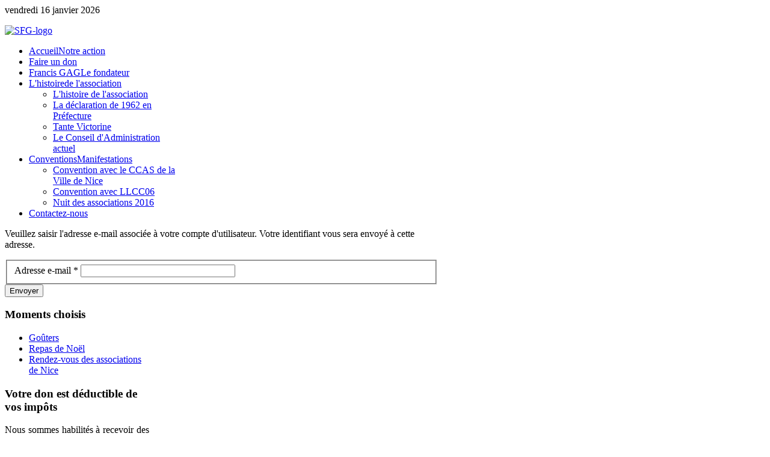

--- FILE ---
content_type: text/html; charset=utf-8
request_url: https://solidaritefrancisgag.fr/index.php/connexion-association-solidarite-francis-gag-nice-personnes-agees-aide-demunies?view=remind
body_size: 3934
content:
<!DOCTYPE HTML>
<html lang="fr-fr" dir="ltr">

<head>
<meta charset="utf-8" />
<meta http-equiv="X-UA-Compatible" content="IE=edge,chrome=1">
<meta name="viewport" content="width=device-width, initial-scale=1">
<base href="https://solidaritefrancisgag.fr/index.php/connexion-association-solidarite-francis-gag-nice-personnes-agees-aide-demunies" />
	<meta name="keywords" content="aide-personne-agee-demunie-francis-gag-solidarite-nice" />
	<meta name="description" content="Aide aux personnes âgées démunies à Nice par la Solidarité Francis Gag" />
	<meta name="generator" content="Joomla! - Open Source Content Management" />
	<title>Solidarité Francis Gag - Connexion / Déconnexion</title>
	<link href="/templates/yoo_venture/favicon.ico" rel="shortcut icon" type="image/vnd.microsoft.icon" />
	<link href="/plugins/system/jce/css/content.css?aa754b1f19c7df490be4b958cf085e7c" rel="stylesheet" type="text/css" />
	<link href="/cache/widgetkit/widgetkit-4330b00b.css" rel="stylesheet" type="text/css" />
	<link href="/templates/yoo_venture/css/bootstrap.css" rel="stylesheet" type="text/css" />
	<script type="application/json" class="joomla-script-options new">{"csrf.token":"a6b59ff7282c575bf650467928becc13","system.paths":{"root":"","base":""},"system.keepalive":{"interval":840000,"uri":"\/index.php\/component\/ajax\/?format=json"},"joomla.jtext":{"JLIB_FORM_FIELD_INVALID":"Champ invalide&#160;:&#160;"}}</script>
	<script src="/media/system/js/core.js?142433ca426f9b538cc97965fc89087a" type="text/javascript"></script>
	<!--[if lt IE 9]><script src="/media/system/js/polyfill.event.js?142433ca426f9b538cc97965fc89087a" type="text/javascript"></script><![endif]-->
	<script src="/media/system/js/keepalive.js?142433ca426f9b538cc97965fc89087a" type="text/javascript"></script>
	<script src="/media/system/js/mootools-core.js?142433ca426f9b538cc97965fc89087a" type="text/javascript"></script>
	<script src="/media/system/js/mootools-more.js?142433ca426f9b538cc97965fc89087a" type="text/javascript"></script>
	<script src="/media/jui/js/jquery.min.js?142433ca426f9b538cc97965fc89087a" type="text/javascript"></script>
	<script src="/media/jui/js/jquery-noconflict.js?142433ca426f9b538cc97965fc89087a" type="text/javascript"></script>
	<script src="/media/jui/js/jquery-migrate.min.js?142433ca426f9b538cc97965fc89087a" type="text/javascript"></script>
	<script src="/media/system/js/punycode.js?142433ca426f9b538cc97965fc89087a" type="text/javascript"></script>
	<script src="/media/system/js/validate.js?142433ca426f9b538cc97965fc89087a" type="text/javascript"></script>
	<script src="/media/jui/js/bootstrap.min.js?142433ca426f9b538cc97965fc89087a" type="text/javascript"></script>
	<!--[if lt IE 9]><script src="/media/system/js/html5fallback.js?142433ca426f9b538cc97965fc89087a" type="text/javascript"></script><![endif]-->
	<script src="/cache/widgetkit/widgetkit-6e4739e8.js" type="text/javascript"></script>
	<script type="text/javascript">
jQuery(function($) {
			 $('.hasTip').each(function() {
				var title = $(this).attr('title');
				if (title) {
					var parts = title.split('::', 2);
					var mtelement = document.id(this);
					mtelement.store('tip:title', parts[0]);
					mtelement.store('tip:text', parts[1]);
				}
			});
			var JTooltips = new Tips($('.hasTip').get(), {"maxTitleChars": 50,"fixed": false});
		});jQuery(function($){ initPopovers(); $("body").on("subform-row-add", initPopovers); function initPopovers (event, container) { $(container || document).find(".hasPopover").popover({"html": true,"trigger": "hover focus","container": "body"});} });
	</script>

<link rel="apple-touch-icon-precomposed" href="/templates/yoo_venture/apple_touch_icon.png" />
<link rel="stylesheet" href="/templates/yoo_venture/css/base.css" />
<link rel="stylesheet" href="/templates/yoo_venture/css/layout.css" />
<link rel="stylesheet" href="/templates/yoo_venture/css/menus.css" />
<style>.wrapper { max-width: 960px; }
#sidebar-b { width: 25%; }
#maininner { width: 75%; }
#menu .dropdown { width: 250px; }
#menu .columns2 { width: 500px; }
#menu .columns3 { width: 750px; }
#menu .columns4 { width: 1000px; }</style>
<link rel="stylesheet" href="/templates/yoo_venture/css/modules.css" />
<link rel="stylesheet" href="/templates/yoo_venture/css/tools.css" />
<link rel="stylesheet" href="/templates/yoo_venture/css/system.css" />
<link rel="stylesheet" href="/templates/yoo_venture/css/extensions.css" />
<link rel="stylesheet" href="/templates/yoo_venture/css/custom.css" />
<link rel="stylesheet" href="/templates/yoo_venture/css/animation.css" />
<link rel="stylesheet" href="/templates/yoo_venture/css/texture/fabric.css" />
<link rel="stylesheet" href="/templates/yoo_venture/css/color/red.css" />
<link rel="stylesheet" href="/templates/yoo_venture/css/font1/trebuchet.css" />
<link rel="stylesheet" href="/templates/yoo_venture/css/font2/trebuchet.css" />
<link rel="stylesheet" href="/templates/yoo_venture/css/font3/trebuchet.css" />
<link rel="stylesheet" href="/templates/yoo_venture/styles/white/css/style.css" />
<link rel="stylesheet" href="/templates/yoo_venture/css/responsive.css" />
<link rel="stylesheet" href="/templates/yoo_venture/css/print.css" />
<script src="/templates/yoo_venture/warp/js/warp.js"></script>
<script src="/templates/yoo_venture/warp/js/responsive.js"></script>
<script src="/templates/yoo_venture/warp/js/accordionmenu.js"></script>
<script src="/templates/yoo_venture/warp/js/dropdownmenu.js"></script>
<script src="/templates/yoo_venture/js/template.js"></script>
</head>

<body id="page" class="page sidebar-b-right sidebars-1  noblog  top-a-sep  system-1" data-config='{"twitter":0,"plusone":0,"facebook":0,"color":"red"}'>

	
	<div id="block-page">

		<div id="page-bg">

						<div id="block-toolbar">
				<div class="wrapper">

					<div id="toolbar" class="clearfix">

												<div class="float-left">
						
														<time datetime="2026-01-16">vendredi 16 janvier 2026</time>
													
														
						</div>
						
													
												
					</div>

				</div>
			</div>
			
			<div id="block-main">
				<div class="wrapper clearfix">

						
					<header id="header" class="grid-block">
						
							
						<a id="logo" href="https://solidaritefrancisgag.fr">
<p><img src="/images/Deco/SFG-logo.jpg" alt="SFG-logo" width="150" height="103" /></p></a>
												
												<nav id="menu"><ul class="menu menu-dropdown"><li class="level1 item232 hassubtitle"><a href="/index.php" class="level1"><span><span class="title">Accueil</span><span class="subtitle">Notre action</span></span></a></li><li class="level1 item201"><a href="/index.php/faire-un-don-solidarite-francis-gag-nice-aide-personnes-agees-demunies" class="level1"><span>Faire un don</span></a></li><li class="level1 item130 hassubtitle"><a href="/index.php/association-1901-solidarite-francis-gag-personnes-agees-demunies-aide-nice" class="level1"><span><span class="title">Francis GAG</span><span class="subtitle">Le fondateur</span></span></a></li><li class="level1 item196 parent hassubtitle"><a href="/index.php/histoire-association-solidarite-francis-gag-personnes-agees-demunies-aide-nice" class="level1 parent"><span><span class="title">L'histoire</span><span class="subtitle">de l'association</span></span></a><div class="dropdown columns1"><div class="dropdown-bg"><div><div class="width100 column"><ul class="nav-child unstyled small level2"><li class="level2 item204"><a href="/index.php/histoire-association-solidarite-francis-gag-personnes-agees-demunies-aide-nice/l-histoire-de-l-association-solidarite-francis-gag-nice" class="level2"><span>L'histoire de l'association</span></a></li><li class="level2 item194"><a href="/index.php/histoire-association-solidarite-francis-gag-personnes-agees-demunies-aide-nice/declaration-association-solidarite-francis-gag-personnes-agees-demunies-aide-nice" class="level2"><span>La déclaration de 1962 en Préfecture</span></a></li><li class="level2 item193"><a href="/index.php/histoire-association-solidarite-francis-gag-personnes-agees-demunies-aide-nice/tante-victorine-association-contact-solidarite-francis-gag-personnes-agees-demunies-aide-nice" class="level2"><span>Tante Victorine</span></a></li><li class="level2 item199"><a href="/index.php/histoire-association-solidarite-francis-gag-personnes-agees-demunies-aide-nice/conseil-administration-solidarite-francis-gag-nice-aide-personnes-agees-demunies" class="level2"><span>Le Conseil d'Administration actuel</span></a></li></ul></div></div></div></div></li><li class="level1 item255 parent hassubtitle"><a href="/index.php/solidarite-francis-gag-conventions-manifestations-nice" class="level1 parent"><span><span class="title">Conventions</span><span class="subtitle">Manifestations</span></span></a><div class="dropdown columns1"><div class="dropdown-bg"><div><div class="width100 column"><ul class="nav-child unstyled small level2"><li class="level2 item288"><a href="/index.php/solidarite-francis-gag-conventions-manifestations-nice/convention-avec-le-ccas-solidarite-francis-gag-personnes-agees" class="level2"><span>Convention avec le CCAS de la Ville de Nice</span></a></li><li class="level2 item200"><a href="/index.php/solidarite-francis-gag-conventions-manifestations-nice/accueil-association-solidarite-francis-gag-nice-personnes-agees-demunies-aide" class="level2"><span>Convention avec LLCC06</span></a></li><li class="level2 item256"><a href="/index.php/solidarite-francis-gag-conventions-manifestations-nice/nic-nuit-des-associations-2016-solidarite-francis-gag-personnes-agees" class="level2"><span>Nuit des associations 2016</span></a></li></ul></div></div></div></div></li><li class="level1 item165"><a href="/index.php/association-contact-solidarite-francis-gag-personnes-agees-demunies-aide-nice" class="level1"><span>Contactez-nous</span></a></li></ul></nav>
											
					</header>
					
										
										
										<div id="main" class="grid-block">

						<div id="maininner" class="grid-box">

							
														<section id="content" class="grid-block">

								
								<div id="system-message-container">
	</div>


<div id="system">
	
	
	<form class="submission small style" id="user-registration" action="/index.php/connexion-association-solidarite-francis-gag-nice-personnes-agees-aide-demunies?task=remind.remind" method="post">
	
					<p>Veuillez saisir l'adresse e-mail associée à votre compte d'utilisateur. Votre identifiant vous sera envoyé à cette adresse.</p>
			<fieldset>
									<div><label id="jform_email-lbl" for="jform_email" class="hasPopover required" title="Adresse e-mail" data-content="Veuillez saisir l'adresse e-mail associée à votre compte d'utilisateur.&lt;br /&gt;Votre identifiant vous sera adressé par e-mail.">
	Adresse e-mail<span class="star">&#160;*</span></label>
<input type="email" name="jform[email]" class="validate-email required" id="jform_email" value=""
 size="30"    autocomplete="email"    required aria-required="true"  /></div>
							</fieldset>
		
		<div>
			<button type="submit">Envoyer</button>
		</div>

		<input type="hidden" name="a6b59ff7282c575bf650467928becc13" value="1" />	</form>

</div>
							</section>
							
							
						</div>
						<!-- maininner end -->
						
												
												<aside id="sidebar-b" class="grid-box"><div class="grid-box width100 grid-v"><div class="module mod-box _menu deepest">

		<h3 class="module-title">Moments<span class="color"> choisis</span></h3>	<ul class="menu menu-sidebar"><li class="level1 item234 parent"><a href="/index.php/gouters-solidarite-francis-gag-personne-agee-demunie-nice" class="level1 parent"><span>Goûters</span></a></li><li class="level1 item203 parent"><a href="/index.php/noel-les-repas-solidarite-francis-gag-nice-seniors" class="level1 parent"><span>Repas de Noël</span></a></li><li class="level1 item250 parent"><a href="/index.php/rendez-vous-des-associations-de-nice" class="level1 parent"><span>Rendez-vous des associations de Nice</span></a></li></ul>		
</div></div><div class="grid-box width100 grid-v"><div class="module mod-box  deepest">

		<h3 class="module-title">Votre<span class="color"> don est déductible de vos impôts</span></h3>	
<p style="text-align: justify;">Nous sommes habilités à recevoir des dons qui ouvrent droit à une <span style="color: #ea2a16;"><strong>réduction d’impôt de 66%</strong> </span>du montant donné.</p>
<p style="text-align: justify;">Vous pouvez alors faire un don à <strong><span style="color: #ea2a16;">Solidarité Francis Gag</span></strong> et demain, avec votre aide, nous étendrons notre soutien à nos "protégés" en leur offrant aussi des appareils auditifs et dentaires.</p>
<p style="text-align: center;"><img src="/images/don/merci-solidarite-francis-gag-nice-seniors.jpg" alt="merci-solidarite-francis-gag-nice-seniors" width="200" height="143" /></p>
<p style="text-align: center;">Faire un don : <a href="/index.php/faire-un-don-solidarite-francis-gag-nice-aide-personnes-agees-demunies" title="Voir comment faire un don déductible de vos impôts.">cliquer ICI</a></p>		
</div></div><div class="grid-box width100 grid-v"><div class="module mod-box  deepest">

		<h3 class="module-title">Nos<span class="color"> soutiens</span></h3>	
<p style="text-align: center;">Crédit Mutuel rue Alexandre Mari - Nice<br /><img style="display: block; margin-left: auto; margin-right: auto;" src="/images/don/credit-mutuel-solidarite-francis-gag-nice.jpg" alt="credit-mutuel-solidarite-francis-gag-nice" width="200" height="48" /><br /><br />Caisse d'épargne Nice-Côte-d'Azur<br /><img style="display: block; margin-left: auto; margin-right: auto;" src="/images/don/caisse-depargne-solidarite-francis-gag.jpg" alt="caisse-depargne-solidarite-francis-gag" width="150" height="148" /></p>
<p style="text-align: center;"><a href="/index.php/10-les-dons/53-cheque-2018-caisse-d-epargne-solidarite-francis-gag" title="Cliquer pour voir les photos">La soirée de remise du chèque 2018</a></p>
<p style="text-align: center;"><a href="/index.php/solidarite-francis-gag-conventions-manifestations-nice/accueil-association-solidarite-francis-gag-nice-personnes-agees-demunies-aide/10-les-dons/25-cheque-caisse-d-epargne-solidarite-francis-gag" title="Cliquer pour voir les photos">La soirée de remise du chèque 2015</a></p>		
</div></div></aside>
						
					</div>
										<!-- main end -->

					
				</div>
			</div>

			
		</div>

	</div>

		<div id="block-footer">
		<div class="wrapper">

			<footer id="footer">
								<a id="totop-scroller" href="#page"></a>
				
				<div class="module _menu  deepest">

			<ul class="menu menu-line"><li class="level1 item198"><a href="/index.php/association-contact-solidarite-francis-gag-personnes-agees-demunies-aide-nice" class="level1"><span>Contactez-nous</span></a></li><li class="level1 item208"><a href="/index.php/partenaires-actions-solidarite-francis-gag-nice-aide-parsonnes-agees-demunies-seniors" class="level1"><span>Nos partenaires</span></a></li><li class="level1 item138"><a href="/index.php/mentions-legales-association-solidarite-francis-gag-nice-personnes-agees-aide-demunies" class="level1"><span>Mentions légales</span></a></li><li class="level1 item197"><a href="/index.php/plan-du-site" class="level1"><span>Plan du site</span></a></li><li class="level1 item139 active current"><a href="/index.php/connexion-association-solidarite-francis-gag-nice-personnes-agees-aide-demunies" class="level1 active current"><span>Connexion / Déconnexion</span></a></li></ul>		
</div>			</footer>

		</div>
	</div>
		
		
</body>
</html>